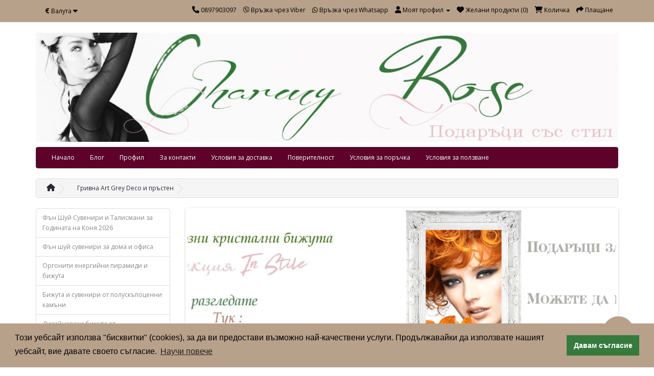

--- FILE ---
content_type: text/css
request_url: https://www.charmyrose.com/catalog/view/theme/default/stylesheet/contact_social.css
body_size: 371
content:
@charset "UTF-8";
/* CSS Document : contact social : version 2.x.x.3 : author mona  */


ul#social {
    text-align: right;
    transform: translatez(0);
    -webkit-transform: translatez(0);
    -ms-transform: translatez(0);
    margin: 0;
	padding-left: 0px;
}
ul#social li {
    width: 50px;
    height: 50px;
    display: inline-block;
    margin-left: 10px;
	margin-top: 15px;
    list-style: none;
}
ul#social li div {
    color: #ccc;  /* THIS CHANGES THE ICON COLOUR */
	border: 1px solid #787878; /* THIS CHANGES THE BORDER COLOUR */
	width: 50px;
 	height: 50px;
 	font-size: 1.4em;
 	text-align: center;
    line-height: 44px;
 	transition: all .5s ease;
 	-webkit-border-radius: 50px;
 	-moz-border-radius: 50px;
 	border-radius: 50px;
}
ul#social li div .fa{
	line-height: 50px;
}
ul#social li div:hover {
    color: #ccc;  /* THIS CHANGES THE ICON COLOUR ON HOVER */
	border: 1px solid #787878; /* THIS CHANGES THE BORDER COLOUR ON HOVER */
    transform: rotate(360deg);
    -webkit-transform: rotate(360deg);
    -ms-transform: rotate(360deg);
    -webkit-border-radius: 0;
    -moz-border-radius: 0;
    border-radius: 0;
}
ul#social li a {
    text-decoration: none;
}
ul#social li:first-child {
    margin-left: 0 !important;
}
footer .container .col-sm-3 {
	width:inherit;
	min-width:20%;
}

footer .container .col-sm-3:nth-child(5) {
	border-left: 1px solid #666666;
	margin-bottom:12px;
}

@media (max-width: 991px) {
	footer .container .col-sm-3:nth-child(5) {
	border-left: none !important;
	margin-bottom: initial;
}
}

@media (max-width: 478px) {
	ul#social {
	transform: scale(0.95);
}
	ul#social li {
	margin-left: 3px;	
}
}